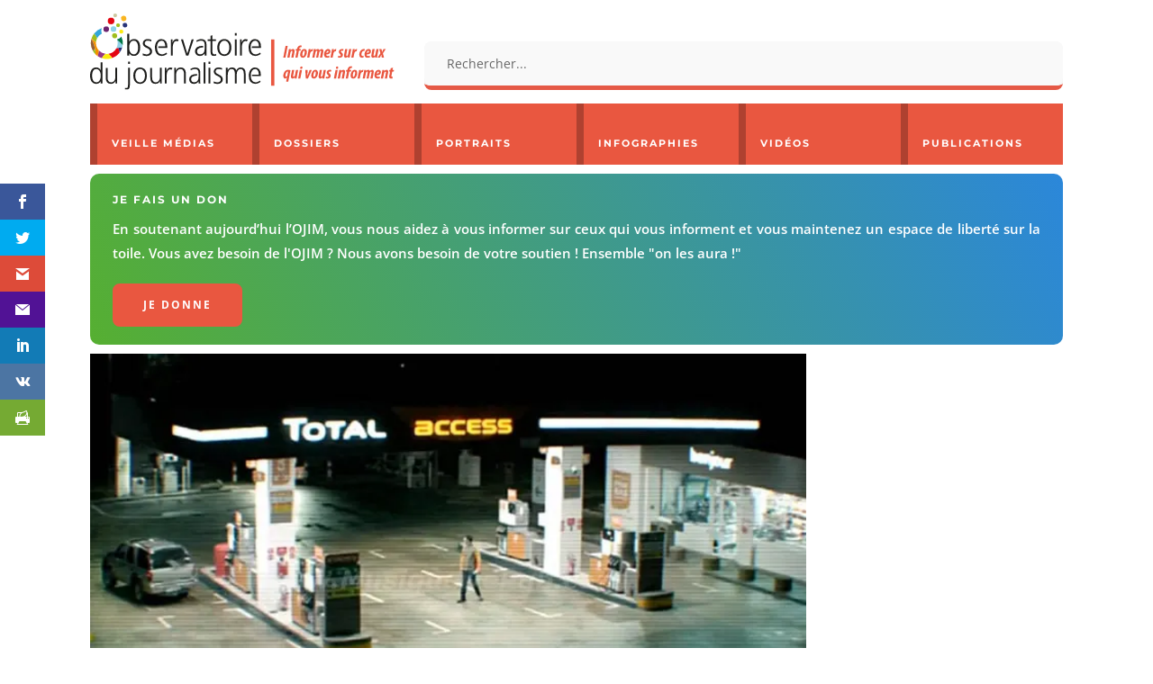

--- FILE ---
content_type: text/html; charset=utf-8
request_url: https://www.google.com/recaptcha/api2/anchor?ar=1&k=6Ld0IeMUAAAAAEQ6lnEoqhm8Al4uFQww88QwsmvI&co=aHR0cHM6Ly93d3cub2ppbS5mcjo0NDM.&hl=en&v=PoyoqOPhxBO7pBk68S4YbpHZ&size=invisible&anchor-ms=20000&execute-ms=30000&cb=rgf4r3z6845y
body_size: 48703
content:
<!DOCTYPE HTML><html dir="ltr" lang="en"><head><meta http-equiv="Content-Type" content="text/html; charset=UTF-8">
<meta http-equiv="X-UA-Compatible" content="IE=edge">
<title>reCAPTCHA</title>
<style type="text/css">
/* cyrillic-ext */
@font-face {
  font-family: 'Roboto';
  font-style: normal;
  font-weight: 400;
  font-stretch: 100%;
  src: url(//fonts.gstatic.com/s/roboto/v48/KFO7CnqEu92Fr1ME7kSn66aGLdTylUAMa3GUBHMdazTgWw.woff2) format('woff2');
  unicode-range: U+0460-052F, U+1C80-1C8A, U+20B4, U+2DE0-2DFF, U+A640-A69F, U+FE2E-FE2F;
}
/* cyrillic */
@font-face {
  font-family: 'Roboto';
  font-style: normal;
  font-weight: 400;
  font-stretch: 100%;
  src: url(//fonts.gstatic.com/s/roboto/v48/KFO7CnqEu92Fr1ME7kSn66aGLdTylUAMa3iUBHMdazTgWw.woff2) format('woff2');
  unicode-range: U+0301, U+0400-045F, U+0490-0491, U+04B0-04B1, U+2116;
}
/* greek-ext */
@font-face {
  font-family: 'Roboto';
  font-style: normal;
  font-weight: 400;
  font-stretch: 100%;
  src: url(//fonts.gstatic.com/s/roboto/v48/KFO7CnqEu92Fr1ME7kSn66aGLdTylUAMa3CUBHMdazTgWw.woff2) format('woff2');
  unicode-range: U+1F00-1FFF;
}
/* greek */
@font-face {
  font-family: 'Roboto';
  font-style: normal;
  font-weight: 400;
  font-stretch: 100%;
  src: url(//fonts.gstatic.com/s/roboto/v48/KFO7CnqEu92Fr1ME7kSn66aGLdTylUAMa3-UBHMdazTgWw.woff2) format('woff2');
  unicode-range: U+0370-0377, U+037A-037F, U+0384-038A, U+038C, U+038E-03A1, U+03A3-03FF;
}
/* math */
@font-face {
  font-family: 'Roboto';
  font-style: normal;
  font-weight: 400;
  font-stretch: 100%;
  src: url(//fonts.gstatic.com/s/roboto/v48/KFO7CnqEu92Fr1ME7kSn66aGLdTylUAMawCUBHMdazTgWw.woff2) format('woff2');
  unicode-range: U+0302-0303, U+0305, U+0307-0308, U+0310, U+0312, U+0315, U+031A, U+0326-0327, U+032C, U+032F-0330, U+0332-0333, U+0338, U+033A, U+0346, U+034D, U+0391-03A1, U+03A3-03A9, U+03B1-03C9, U+03D1, U+03D5-03D6, U+03F0-03F1, U+03F4-03F5, U+2016-2017, U+2034-2038, U+203C, U+2040, U+2043, U+2047, U+2050, U+2057, U+205F, U+2070-2071, U+2074-208E, U+2090-209C, U+20D0-20DC, U+20E1, U+20E5-20EF, U+2100-2112, U+2114-2115, U+2117-2121, U+2123-214F, U+2190, U+2192, U+2194-21AE, U+21B0-21E5, U+21F1-21F2, U+21F4-2211, U+2213-2214, U+2216-22FF, U+2308-230B, U+2310, U+2319, U+231C-2321, U+2336-237A, U+237C, U+2395, U+239B-23B7, U+23D0, U+23DC-23E1, U+2474-2475, U+25AF, U+25B3, U+25B7, U+25BD, U+25C1, U+25CA, U+25CC, U+25FB, U+266D-266F, U+27C0-27FF, U+2900-2AFF, U+2B0E-2B11, U+2B30-2B4C, U+2BFE, U+3030, U+FF5B, U+FF5D, U+1D400-1D7FF, U+1EE00-1EEFF;
}
/* symbols */
@font-face {
  font-family: 'Roboto';
  font-style: normal;
  font-weight: 400;
  font-stretch: 100%;
  src: url(//fonts.gstatic.com/s/roboto/v48/KFO7CnqEu92Fr1ME7kSn66aGLdTylUAMaxKUBHMdazTgWw.woff2) format('woff2');
  unicode-range: U+0001-000C, U+000E-001F, U+007F-009F, U+20DD-20E0, U+20E2-20E4, U+2150-218F, U+2190, U+2192, U+2194-2199, U+21AF, U+21E6-21F0, U+21F3, U+2218-2219, U+2299, U+22C4-22C6, U+2300-243F, U+2440-244A, U+2460-24FF, U+25A0-27BF, U+2800-28FF, U+2921-2922, U+2981, U+29BF, U+29EB, U+2B00-2BFF, U+4DC0-4DFF, U+FFF9-FFFB, U+10140-1018E, U+10190-1019C, U+101A0, U+101D0-101FD, U+102E0-102FB, U+10E60-10E7E, U+1D2C0-1D2D3, U+1D2E0-1D37F, U+1F000-1F0FF, U+1F100-1F1AD, U+1F1E6-1F1FF, U+1F30D-1F30F, U+1F315, U+1F31C, U+1F31E, U+1F320-1F32C, U+1F336, U+1F378, U+1F37D, U+1F382, U+1F393-1F39F, U+1F3A7-1F3A8, U+1F3AC-1F3AF, U+1F3C2, U+1F3C4-1F3C6, U+1F3CA-1F3CE, U+1F3D4-1F3E0, U+1F3ED, U+1F3F1-1F3F3, U+1F3F5-1F3F7, U+1F408, U+1F415, U+1F41F, U+1F426, U+1F43F, U+1F441-1F442, U+1F444, U+1F446-1F449, U+1F44C-1F44E, U+1F453, U+1F46A, U+1F47D, U+1F4A3, U+1F4B0, U+1F4B3, U+1F4B9, U+1F4BB, U+1F4BF, U+1F4C8-1F4CB, U+1F4D6, U+1F4DA, U+1F4DF, U+1F4E3-1F4E6, U+1F4EA-1F4ED, U+1F4F7, U+1F4F9-1F4FB, U+1F4FD-1F4FE, U+1F503, U+1F507-1F50B, U+1F50D, U+1F512-1F513, U+1F53E-1F54A, U+1F54F-1F5FA, U+1F610, U+1F650-1F67F, U+1F687, U+1F68D, U+1F691, U+1F694, U+1F698, U+1F6AD, U+1F6B2, U+1F6B9-1F6BA, U+1F6BC, U+1F6C6-1F6CF, U+1F6D3-1F6D7, U+1F6E0-1F6EA, U+1F6F0-1F6F3, U+1F6F7-1F6FC, U+1F700-1F7FF, U+1F800-1F80B, U+1F810-1F847, U+1F850-1F859, U+1F860-1F887, U+1F890-1F8AD, U+1F8B0-1F8BB, U+1F8C0-1F8C1, U+1F900-1F90B, U+1F93B, U+1F946, U+1F984, U+1F996, U+1F9E9, U+1FA00-1FA6F, U+1FA70-1FA7C, U+1FA80-1FA89, U+1FA8F-1FAC6, U+1FACE-1FADC, U+1FADF-1FAE9, U+1FAF0-1FAF8, U+1FB00-1FBFF;
}
/* vietnamese */
@font-face {
  font-family: 'Roboto';
  font-style: normal;
  font-weight: 400;
  font-stretch: 100%;
  src: url(//fonts.gstatic.com/s/roboto/v48/KFO7CnqEu92Fr1ME7kSn66aGLdTylUAMa3OUBHMdazTgWw.woff2) format('woff2');
  unicode-range: U+0102-0103, U+0110-0111, U+0128-0129, U+0168-0169, U+01A0-01A1, U+01AF-01B0, U+0300-0301, U+0303-0304, U+0308-0309, U+0323, U+0329, U+1EA0-1EF9, U+20AB;
}
/* latin-ext */
@font-face {
  font-family: 'Roboto';
  font-style: normal;
  font-weight: 400;
  font-stretch: 100%;
  src: url(//fonts.gstatic.com/s/roboto/v48/KFO7CnqEu92Fr1ME7kSn66aGLdTylUAMa3KUBHMdazTgWw.woff2) format('woff2');
  unicode-range: U+0100-02BA, U+02BD-02C5, U+02C7-02CC, U+02CE-02D7, U+02DD-02FF, U+0304, U+0308, U+0329, U+1D00-1DBF, U+1E00-1E9F, U+1EF2-1EFF, U+2020, U+20A0-20AB, U+20AD-20C0, U+2113, U+2C60-2C7F, U+A720-A7FF;
}
/* latin */
@font-face {
  font-family: 'Roboto';
  font-style: normal;
  font-weight: 400;
  font-stretch: 100%;
  src: url(//fonts.gstatic.com/s/roboto/v48/KFO7CnqEu92Fr1ME7kSn66aGLdTylUAMa3yUBHMdazQ.woff2) format('woff2');
  unicode-range: U+0000-00FF, U+0131, U+0152-0153, U+02BB-02BC, U+02C6, U+02DA, U+02DC, U+0304, U+0308, U+0329, U+2000-206F, U+20AC, U+2122, U+2191, U+2193, U+2212, U+2215, U+FEFF, U+FFFD;
}
/* cyrillic-ext */
@font-face {
  font-family: 'Roboto';
  font-style: normal;
  font-weight: 500;
  font-stretch: 100%;
  src: url(//fonts.gstatic.com/s/roboto/v48/KFO7CnqEu92Fr1ME7kSn66aGLdTylUAMa3GUBHMdazTgWw.woff2) format('woff2');
  unicode-range: U+0460-052F, U+1C80-1C8A, U+20B4, U+2DE0-2DFF, U+A640-A69F, U+FE2E-FE2F;
}
/* cyrillic */
@font-face {
  font-family: 'Roboto';
  font-style: normal;
  font-weight: 500;
  font-stretch: 100%;
  src: url(//fonts.gstatic.com/s/roboto/v48/KFO7CnqEu92Fr1ME7kSn66aGLdTylUAMa3iUBHMdazTgWw.woff2) format('woff2');
  unicode-range: U+0301, U+0400-045F, U+0490-0491, U+04B0-04B1, U+2116;
}
/* greek-ext */
@font-face {
  font-family: 'Roboto';
  font-style: normal;
  font-weight: 500;
  font-stretch: 100%;
  src: url(//fonts.gstatic.com/s/roboto/v48/KFO7CnqEu92Fr1ME7kSn66aGLdTylUAMa3CUBHMdazTgWw.woff2) format('woff2');
  unicode-range: U+1F00-1FFF;
}
/* greek */
@font-face {
  font-family: 'Roboto';
  font-style: normal;
  font-weight: 500;
  font-stretch: 100%;
  src: url(//fonts.gstatic.com/s/roboto/v48/KFO7CnqEu92Fr1ME7kSn66aGLdTylUAMa3-UBHMdazTgWw.woff2) format('woff2');
  unicode-range: U+0370-0377, U+037A-037F, U+0384-038A, U+038C, U+038E-03A1, U+03A3-03FF;
}
/* math */
@font-face {
  font-family: 'Roboto';
  font-style: normal;
  font-weight: 500;
  font-stretch: 100%;
  src: url(//fonts.gstatic.com/s/roboto/v48/KFO7CnqEu92Fr1ME7kSn66aGLdTylUAMawCUBHMdazTgWw.woff2) format('woff2');
  unicode-range: U+0302-0303, U+0305, U+0307-0308, U+0310, U+0312, U+0315, U+031A, U+0326-0327, U+032C, U+032F-0330, U+0332-0333, U+0338, U+033A, U+0346, U+034D, U+0391-03A1, U+03A3-03A9, U+03B1-03C9, U+03D1, U+03D5-03D6, U+03F0-03F1, U+03F4-03F5, U+2016-2017, U+2034-2038, U+203C, U+2040, U+2043, U+2047, U+2050, U+2057, U+205F, U+2070-2071, U+2074-208E, U+2090-209C, U+20D0-20DC, U+20E1, U+20E5-20EF, U+2100-2112, U+2114-2115, U+2117-2121, U+2123-214F, U+2190, U+2192, U+2194-21AE, U+21B0-21E5, U+21F1-21F2, U+21F4-2211, U+2213-2214, U+2216-22FF, U+2308-230B, U+2310, U+2319, U+231C-2321, U+2336-237A, U+237C, U+2395, U+239B-23B7, U+23D0, U+23DC-23E1, U+2474-2475, U+25AF, U+25B3, U+25B7, U+25BD, U+25C1, U+25CA, U+25CC, U+25FB, U+266D-266F, U+27C0-27FF, U+2900-2AFF, U+2B0E-2B11, U+2B30-2B4C, U+2BFE, U+3030, U+FF5B, U+FF5D, U+1D400-1D7FF, U+1EE00-1EEFF;
}
/* symbols */
@font-face {
  font-family: 'Roboto';
  font-style: normal;
  font-weight: 500;
  font-stretch: 100%;
  src: url(//fonts.gstatic.com/s/roboto/v48/KFO7CnqEu92Fr1ME7kSn66aGLdTylUAMaxKUBHMdazTgWw.woff2) format('woff2');
  unicode-range: U+0001-000C, U+000E-001F, U+007F-009F, U+20DD-20E0, U+20E2-20E4, U+2150-218F, U+2190, U+2192, U+2194-2199, U+21AF, U+21E6-21F0, U+21F3, U+2218-2219, U+2299, U+22C4-22C6, U+2300-243F, U+2440-244A, U+2460-24FF, U+25A0-27BF, U+2800-28FF, U+2921-2922, U+2981, U+29BF, U+29EB, U+2B00-2BFF, U+4DC0-4DFF, U+FFF9-FFFB, U+10140-1018E, U+10190-1019C, U+101A0, U+101D0-101FD, U+102E0-102FB, U+10E60-10E7E, U+1D2C0-1D2D3, U+1D2E0-1D37F, U+1F000-1F0FF, U+1F100-1F1AD, U+1F1E6-1F1FF, U+1F30D-1F30F, U+1F315, U+1F31C, U+1F31E, U+1F320-1F32C, U+1F336, U+1F378, U+1F37D, U+1F382, U+1F393-1F39F, U+1F3A7-1F3A8, U+1F3AC-1F3AF, U+1F3C2, U+1F3C4-1F3C6, U+1F3CA-1F3CE, U+1F3D4-1F3E0, U+1F3ED, U+1F3F1-1F3F3, U+1F3F5-1F3F7, U+1F408, U+1F415, U+1F41F, U+1F426, U+1F43F, U+1F441-1F442, U+1F444, U+1F446-1F449, U+1F44C-1F44E, U+1F453, U+1F46A, U+1F47D, U+1F4A3, U+1F4B0, U+1F4B3, U+1F4B9, U+1F4BB, U+1F4BF, U+1F4C8-1F4CB, U+1F4D6, U+1F4DA, U+1F4DF, U+1F4E3-1F4E6, U+1F4EA-1F4ED, U+1F4F7, U+1F4F9-1F4FB, U+1F4FD-1F4FE, U+1F503, U+1F507-1F50B, U+1F50D, U+1F512-1F513, U+1F53E-1F54A, U+1F54F-1F5FA, U+1F610, U+1F650-1F67F, U+1F687, U+1F68D, U+1F691, U+1F694, U+1F698, U+1F6AD, U+1F6B2, U+1F6B9-1F6BA, U+1F6BC, U+1F6C6-1F6CF, U+1F6D3-1F6D7, U+1F6E0-1F6EA, U+1F6F0-1F6F3, U+1F6F7-1F6FC, U+1F700-1F7FF, U+1F800-1F80B, U+1F810-1F847, U+1F850-1F859, U+1F860-1F887, U+1F890-1F8AD, U+1F8B0-1F8BB, U+1F8C0-1F8C1, U+1F900-1F90B, U+1F93B, U+1F946, U+1F984, U+1F996, U+1F9E9, U+1FA00-1FA6F, U+1FA70-1FA7C, U+1FA80-1FA89, U+1FA8F-1FAC6, U+1FACE-1FADC, U+1FADF-1FAE9, U+1FAF0-1FAF8, U+1FB00-1FBFF;
}
/* vietnamese */
@font-face {
  font-family: 'Roboto';
  font-style: normal;
  font-weight: 500;
  font-stretch: 100%;
  src: url(//fonts.gstatic.com/s/roboto/v48/KFO7CnqEu92Fr1ME7kSn66aGLdTylUAMa3OUBHMdazTgWw.woff2) format('woff2');
  unicode-range: U+0102-0103, U+0110-0111, U+0128-0129, U+0168-0169, U+01A0-01A1, U+01AF-01B0, U+0300-0301, U+0303-0304, U+0308-0309, U+0323, U+0329, U+1EA0-1EF9, U+20AB;
}
/* latin-ext */
@font-face {
  font-family: 'Roboto';
  font-style: normal;
  font-weight: 500;
  font-stretch: 100%;
  src: url(//fonts.gstatic.com/s/roboto/v48/KFO7CnqEu92Fr1ME7kSn66aGLdTylUAMa3KUBHMdazTgWw.woff2) format('woff2');
  unicode-range: U+0100-02BA, U+02BD-02C5, U+02C7-02CC, U+02CE-02D7, U+02DD-02FF, U+0304, U+0308, U+0329, U+1D00-1DBF, U+1E00-1E9F, U+1EF2-1EFF, U+2020, U+20A0-20AB, U+20AD-20C0, U+2113, U+2C60-2C7F, U+A720-A7FF;
}
/* latin */
@font-face {
  font-family: 'Roboto';
  font-style: normal;
  font-weight: 500;
  font-stretch: 100%;
  src: url(//fonts.gstatic.com/s/roboto/v48/KFO7CnqEu92Fr1ME7kSn66aGLdTylUAMa3yUBHMdazQ.woff2) format('woff2');
  unicode-range: U+0000-00FF, U+0131, U+0152-0153, U+02BB-02BC, U+02C6, U+02DA, U+02DC, U+0304, U+0308, U+0329, U+2000-206F, U+20AC, U+2122, U+2191, U+2193, U+2212, U+2215, U+FEFF, U+FFFD;
}
/* cyrillic-ext */
@font-face {
  font-family: 'Roboto';
  font-style: normal;
  font-weight: 900;
  font-stretch: 100%;
  src: url(//fonts.gstatic.com/s/roboto/v48/KFO7CnqEu92Fr1ME7kSn66aGLdTylUAMa3GUBHMdazTgWw.woff2) format('woff2');
  unicode-range: U+0460-052F, U+1C80-1C8A, U+20B4, U+2DE0-2DFF, U+A640-A69F, U+FE2E-FE2F;
}
/* cyrillic */
@font-face {
  font-family: 'Roboto';
  font-style: normal;
  font-weight: 900;
  font-stretch: 100%;
  src: url(//fonts.gstatic.com/s/roboto/v48/KFO7CnqEu92Fr1ME7kSn66aGLdTylUAMa3iUBHMdazTgWw.woff2) format('woff2');
  unicode-range: U+0301, U+0400-045F, U+0490-0491, U+04B0-04B1, U+2116;
}
/* greek-ext */
@font-face {
  font-family: 'Roboto';
  font-style: normal;
  font-weight: 900;
  font-stretch: 100%;
  src: url(//fonts.gstatic.com/s/roboto/v48/KFO7CnqEu92Fr1ME7kSn66aGLdTylUAMa3CUBHMdazTgWw.woff2) format('woff2');
  unicode-range: U+1F00-1FFF;
}
/* greek */
@font-face {
  font-family: 'Roboto';
  font-style: normal;
  font-weight: 900;
  font-stretch: 100%;
  src: url(//fonts.gstatic.com/s/roboto/v48/KFO7CnqEu92Fr1ME7kSn66aGLdTylUAMa3-UBHMdazTgWw.woff2) format('woff2');
  unicode-range: U+0370-0377, U+037A-037F, U+0384-038A, U+038C, U+038E-03A1, U+03A3-03FF;
}
/* math */
@font-face {
  font-family: 'Roboto';
  font-style: normal;
  font-weight: 900;
  font-stretch: 100%;
  src: url(//fonts.gstatic.com/s/roboto/v48/KFO7CnqEu92Fr1ME7kSn66aGLdTylUAMawCUBHMdazTgWw.woff2) format('woff2');
  unicode-range: U+0302-0303, U+0305, U+0307-0308, U+0310, U+0312, U+0315, U+031A, U+0326-0327, U+032C, U+032F-0330, U+0332-0333, U+0338, U+033A, U+0346, U+034D, U+0391-03A1, U+03A3-03A9, U+03B1-03C9, U+03D1, U+03D5-03D6, U+03F0-03F1, U+03F4-03F5, U+2016-2017, U+2034-2038, U+203C, U+2040, U+2043, U+2047, U+2050, U+2057, U+205F, U+2070-2071, U+2074-208E, U+2090-209C, U+20D0-20DC, U+20E1, U+20E5-20EF, U+2100-2112, U+2114-2115, U+2117-2121, U+2123-214F, U+2190, U+2192, U+2194-21AE, U+21B0-21E5, U+21F1-21F2, U+21F4-2211, U+2213-2214, U+2216-22FF, U+2308-230B, U+2310, U+2319, U+231C-2321, U+2336-237A, U+237C, U+2395, U+239B-23B7, U+23D0, U+23DC-23E1, U+2474-2475, U+25AF, U+25B3, U+25B7, U+25BD, U+25C1, U+25CA, U+25CC, U+25FB, U+266D-266F, U+27C0-27FF, U+2900-2AFF, U+2B0E-2B11, U+2B30-2B4C, U+2BFE, U+3030, U+FF5B, U+FF5D, U+1D400-1D7FF, U+1EE00-1EEFF;
}
/* symbols */
@font-face {
  font-family: 'Roboto';
  font-style: normal;
  font-weight: 900;
  font-stretch: 100%;
  src: url(//fonts.gstatic.com/s/roboto/v48/KFO7CnqEu92Fr1ME7kSn66aGLdTylUAMaxKUBHMdazTgWw.woff2) format('woff2');
  unicode-range: U+0001-000C, U+000E-001F, U+007F-009F, U+20DD-20E0, U+20E2-20E4, U+2150-218F, U+2190, U+2192, U+2194-2199, U+21AF, U+21E6-21F0, U+21F3, U+2218-2219, U+2299, U+22C4-22C6, U+2300-243F, U+2440-244A, U+2460-24FF, U+25A0-27BF, U+2800-28FF, U+2921-2922, U+2981, U+29BF, U+29EB, U+2B00-2BFF, U+4DC0-4DFF, U+FFF9-FFFB, U+10140-1018E, U+10190-1019C, U+101A0, U+101D0-101FD, U+102E0-102FB, U+10E60-10E7E, U+1D2C0-1D2D3, U+1D2E0-1D37F, U+1F000-1F0FF, U+1F100-1F1AD, U+1F1E6-1F1FF, U+1F30D-1F30F, U+1F315, U+1F31C, U+1F31E, U+1F320-1F32C, U+1F336, U+1F378, U+1F37D, U+1F382, U+1F393-1F39F, U+1F3A7-1F3A8, U+1F3AC-1F3AF, U+1F3C2, U+1F3C4-1F3C6, U+1F3CA-1F3CE, U+1F3D4-1F3E0, U+1F3ED, U+1F3F1-1F3F3, U+1F3F5-1F3F7, U+1F408, U+1F415, U+1F41F, U+1F426, U+1F43F, U+1F441-1F442, U+1F444, U+1F446-1F449, U+1F44C-1F44E, U+1F453, U+1F46A, U+1F47D, U+1F4A3, U+1F4B0, U+1F4B3, U+1F4B9, U+1F4BB, U+1F4BF, U+1F4C8-1F4CB, U+1F4D6, U+1F4DA, U+1F4DF, U+1F4E3-1F4E6, U+1F4EA-1F4ED, U+1F4F7, U+1F4F9-1F4FB, U+1F4FD-1F4FE, U+1F503, U+1F507-1F50B, U+1F50D, U+1F512-1F513, U+1F53E-1F54A, U+1F54F-1F5FA, U+1F610, U+1F650-1F67F, U+1F687, U+1F68D, U+1F691, U+1F694, U+1F698, U+1F6AD, U+1F6B2, U+1F6B9-1F6BA, U+1F6BC, U+1F6C6-1F6CF, U+1F6D3-1F6D7, U+1F6E0-1F6EA, U+1F6F0-1F6F3, U+1F6F7-1F6FC, U+1F700-1F7FF, U+1F800-1F80B, U+1F810-1F847, U+1F850-1F859, U+1F860-1F887, U+1F890-1F8AD, U+1F8B0-1F8BB, U+1F8C0-1F8C1, U+1F900-1F90B, U+1F93B, U+1F946, U+1F984, U+1F996, U+1F9E9, U+1FA00-1FA6F, U+1FA70-1FA7C, U+1FA80-1FA89, U+1FA8F-1FAC6, U+1FACE-1FADC, U+1FADF-1FAE9, U+1FAF0-1FAF8, U+1FB00-1FBFF;
}
/* vietnamese */
@font-face {
  font-family: 'Roboto';
  font-style: normal;
  font-weight: 900;
  font-stretch: 100%;
  src: url(//fonts.gstatic.com/s/roboto/v48/KFO7CnqEu92Fr1ME7kSn66aGLdTylUAMa3OUBHMdazTgWw.woff2) format('woff2');
  unicode-range: U+0102-0103, U+0110-0111, U+0128-0129, U+0168-0169, U+01A0-01A1, U+01AF-01B0, U+0300-0301, U+0303-0304, U+0308-0309, U+0323, U+0329, U+1EA0-1EF9, U+20AB;
}
/* latin-ext */
@font-face {
  font-family: 'Roboto';
  font-style: normal;
  font-weight: 900;
  font-stretch: 100%;
  src: url(//fonts.gstatic.com/s/roboto/v48/KFO7CnqEu92Fr1ME7kSn66aGLdTylUAMa3KUBHMdazTgWw.woff2) format('woff2');
  unicode-range: U+0100-02BA, U+02BD-02C5, U+02C7-02CC, U+02CE-02D7, U+02DD-02FF, U+0304, U+0308, U+0329, U+1D00-1DBF, U+1E00-1E9F, U+1EF2-1EFF, U+2020, U+20A0-20AB, U+20AD-20C0, U+2113, U+2C60-2C7F, U+A720-A7FF;
}
/* latin */
@font-face {
  font-family: 'Roboto';
  font-style: normal;
  font-weight: 900;
  font-stretch: 100%;
  src: url(//fonts.gstatic.com/s/roboto/v48/KFO7CnqEu92Fr1ME7kSn66aGLdTylUAMa3yUBHMdazQ.woff2) format('woff2');
  unicode-range: U+0000-00FF, U+0131, U+0152-0153, U+02BB-02BC, U+02C6, U+02DA, U+02DC, U+0304, U+0308, U+0329, U+2000-206F, U+20AC, U+2122, U+2191, U+2193, U+2212, U+2215, U+FEFF, U+FFFD;
}

</style>
<link rel="stylesheet" type="text/css" href="https://www.gstatic.com/recaptcha/releases/PoyoqOPhxBO7pBk68S4YbpHZ/styles__ltr.css">
<script nonce="_tfZZQHAhGW_hWNvhh2Gkw" type="text/javascript">window['__recaptcha_api'] = 'https://www.google.com/recaptcha/api2/';</script>
<script type="text/javascript" src="https://www.gstatic.com/recaptcha/releases/PoyoqOPhxBO7pBk68S4YbpHZ/recaptcha__en.js" nonce="_tfZZQHAhGW_hWNvhh2Gkw">
      
    </script></head>
<body><div id="rc-anchor-alert" class="rc-anchor-alert"></div>
<input type="hidden" id="recaptcha-token" value="[base64]">
<script type="text/javascript" nonce="_tfZZQHAhGW_hWNvhh2Gkw">
      recaptcha.anchor.Main.init("[\x22ainput\x22,[\x22bgdata\x22,\x22\x22,\[base64]/[base64]/bmV3IFpbdF0obVswXSk6Sz09Mj9uZXcgWlt0XShtWzBdLG1bMV0pOks9PTM/bmV3IFpbdF0obVswXSxtWzFdLG1bMl0pOks9PTQ/[base64]/[base64]/[base64]/[base64]/[base64]/[base64]/[base64]/[base64]/[base64]/[base64]/[base64]/[base64]/[base64]/[base64]\\u003d\\u003d\x22,\[base64]\\u003d\\u003d\x22,\x22azhudUHDsi/DjkvCj8K9wrHCllHDp8OdfMKLZ8O9EiYbwro0Dk8LwoY4wq3Cg8OdwqJtR3rDg8O5wpvCo2/Dt8OlwoZleMOwwr1EGcOMVi/CuQV9wodlRk/Dkj7CmQ7CsMOtP8KgMW7DrMOYwojDjkZ+w4bCjcOWwqLCgsOnV8KKN0ldLcKPw7hoOibCpVXCr0zDrcOpL2cmwplyagFpY8KMwpXCvsOSUVDCnxQtWCwzKn/DlW0ILDbDi3zDqBpbNl/Cu8OmwojDqsKIwqjCi3UYw5bCj8KEwpc7DcOqV8KMw7AFw4Rxw4vDtsOFwp9YH1NPe8KLWgUSw755wpF5filtUQ7CunjCpcKXwrJeKC8fwqXCqsOYw4oYw4DCh8OMwrEwWsOGT0DDlgQyanLDiFPDlsO/wq0HwrhMKRRRwofCnjpPR1lQWMORw4jDqBDDkMOAOsORFRZWaWDCiHfClMOyw7DCognClcK/HMK+w6cmw5nDtMOIw7x+P8OnFcOAw4DCrCVINwfDjBHCsG/[base64]/wpB/[base64]/DmMKZJMOMDEFbwp/DsCPCjMOtw65Jw4wLQ8Ohw7Rgw55AwrrDtcOnwoUqHk1zw6nDg8KBVMKLcgfCnC9EwoPCucK0w6AmNh55w7jDpsOufS1MwrHDqsKXXcOow6rDoX9kdXnCvcONf8KCw7fDpCjCt8O7wqLCmcOBbEJxY8K2wo8mwqDCmMKywq/CggzDjsKlwooxasOQwpdoAMKXwrFkMcKhD8Kpw4ZxDcKLJ8ONwq3DuWUxw4p6wp0hwqU5BMOyw6pJw74Uw499wqfCvcO3wqNGG1bDv8KPw4o6SMK2w4giwpt6w57Cnl/CqF5Zwo3Di8OGw4BHw782BcKma8KAw7DCuyzCiXTDhnXCkcKddsOdbcKvHcKuHMOsw51lw6fCocKaw6zCp8KCw4HDiMO4ZB8Bw7pTYMO2LxnDocOsRVHDkTsWfsKCP8OHWcKmw4VUw6wow710w6Z1KnYoSB/DpFcrwpvDiMKKWnbDkCrDtMO2wqphwrPCgV/Dm8OMEMOBYz8FCMO5VMKdBQnDgTXDg35yScK4w6bDvsKEwpzDog7DtsKqw4vDvALCiCpTw5ICw5AxwodOw57DrcK8w7jCicKYwpAfWjI9HUjCisOawpwjbMKnZUkww54aw5fDssK3wr4Nw7NZwpbCl8OJw4/[base64]/Dh8OjHgzCiXnDgV85YMKiwr59wrPClTPDtsK+wqHDn8KAd8Ohw6pzwqfDgMOQwpocw5bCrcKsTcOOw6VNacK5Xl1xwrnChsO+w7wPFSbDvB/DtHETYnEfw6rCl8Kyw5zCgcKUD8OSw4PDkERlBsO9wp85woTDm8K/[base64]/w5XDpsOjwrRJK8OhwqBLw4bDgMKhXGLCnRDDkMOGwo5KfyHCvsOJECXDsMOBRcKjYyBvbMKtw4jDssOsak/[base64]/Dq8OzVShjwpdlc8O1w5cMw47Cpz/Dm3PCnC7DuSNiw4ZFBUrCi2LDhMOpw5hoSm/DiMK2cEUEwqPDl8OSwoPDgD1nVsKswpd/w7lAPcOpDMOzZsKswoA9bMOADMKGTsOgwo3DlcKuGUsHdz1QdgZ4w6RXwr7DgcKeQMOaTjjDncKXYhlvc8O3P8O4w6PCgsKxbidcw6/Dqg7Dhk3ClMOgwp/DhARFw6gBGh7ChmrDocKcwoxBAhQjDAPDjX/CoyXDm8OYc8OpwprDkhwiwoDDlMKNccKvSMOHwrAYS8OGH1xYAsOMw4waCwBnC8Odw45WF0ZWw7zDpVEDw4XDs8KFL8ObUXXDtHw+T3/DiQB7esOhYcKacsOjw4zDrMKHLDl4fcKvYi3Dm8KRwoM9Yn8ydcOCKyd1w6vClMKkYsKIAMKMw6HCksKmLsKJbcK/[base64]/[base64]/K3RxFzfCmMOgd2jCrEfDiS4Yw5hLW8OVwrF3wpnCrXJWwqLDgsOfwq8HHcKywpbDgHPDgsKcwqVVLBkbwrXCgMOnwrzDqCcpVGEbNGjDt8K5wq7Cv8KhwoN/[base64]/DmUDCjcKSw5olWBYywpEyXcKJVMOLwqNZbGgOc8K5wqIuJlZnZi3DsTbCpMOMBcKKwoU1w4R2FsKtwpwadMKXwpoZRyjCiMKeBMO9w6LDgMOZwqTCkzbDt8Osw7R5AMOZUcOQYl3ChjfCmsK8bU/Dl8KdKsKUB2PDn8OXPUU6w53DicOMesOcOmLCjiHDl8Oowo/DmF02XHM7wpI7wqc1w4vCvlvDrcK1wqLDnxtSMB4Qw405CBUbfTzChcOdKcK0Pmg3Hj7CkcKkOFzDjsKKdE7Dr8O/J8Ovw5EqwrAbSEvCrMKRwp/DoMOPw7rDkcOdw63CnMKCwqzCmcOPUMOoRibDtUbCicOlbMOkwpUjWTZEEQ3DmAclakHCsigsw4UpZlh5B8KvwrrDjMOawp7CqzHDqFbDhlVIXsOXVsOswpt2GnzDmUpfwpxcwrrCgAFKwrTCjC3DsXwgRivCsRrDkCUkw70uY8OvacKvPl/DssOKw4LClcOdwpbCl8KPKsK0Z8OCwr5gwpbDpcKLwoICw6PDkcKXFyXClhQ/woTDvSXCmVbCosOwwpMxwrDCvETCmCdWLMOiw5nCvcOXECrCi8Ocw78+wo/CkDHCpcOabsKiw67CgMO/[base64]/E8OYwrd5VsKTwqzClHYjZlctPnQaF8Kkw4bDp8KkYMKew5Ruw6fCiSDCoQR4w73CpFrCvMK2wohEwq/Dvh3CkE08woU2w6zCrzFyw4t4w5jDkwTCmxF5F3FGcS5dwp7CrcO2c8KtJx1SVcOfwrHDicOTw6HCnMO1wrQDGx3DtDkDw74IesOBwpzDh23Dg8K6w4dUw47Cj8KyRR/CtcKJw6TDp2Z5P2XCksOpwrd5CEFRasOXw6zCg8ODC11twrLCtMO+w4vCtsKow5sHB8OwOsKpw7Y6w4nDjUBfSgBvN8OpalXCtcOYVlwvw53CjsKfwo1LJQzDsT7CkcOKecOgSz/CuS9sw749KWHDhsO+XsKzPRheW8KeFV9Mwq8ywoXCoMOwZSnCjFJpw6TDhMONwpAZwpnDq8OFwoHDn1/[base64]/[base64]/DlMK5w4vCh2jDrcOxw4rCk8KbTsKEwqTCtioGacKWw6x3RVUTwojCmB7DuThaOnrCp0rCmRdZbcODDTVhwps/[base64]/Clg7CmcOJwoXDh8ONwpPDmsOPw5Amw6PCnMOPexoGw48SwrPCsi/Dg8OywpMhdcOjw7FrEsKSw4ULw7cxGQLDhsKMRMK3Z8Ojw6bCqMOfwpVgIXQKw7/CvW9DQyPCtcOqOxNpwpPDpcKlwqA1GsO2L2NhNcKkLMOEw7vCpsK/CMKrwoHDicK4MsK9AsK2HCVNw7lJRhg0HsKQB1wsaxrDscKqwqVUdnJ+Y8Ksw4LCmSIPMTxlKsKpw6fCr8ODwoXDvMKWLMOSw47DgcKVeF7CpMOSw6XCh8KKw5VVLcOswpvDmjLDsj7CmcO4w7DDnnLDinU9BGA6w58Za8OOBMKIw41/w40ZwpHDqMO2w4wjwr7Dkm8Jw5IeRMO/AybDnHoEw6ddwppQSh7DvioTwoYqRcOJwqUJKMOfwolLw5FraMKcc1s2AcKVPsKIdBcuw4N1Z3TCgMO0B8KVwr3CjCfDvHnCh8OLw5TDgEd0Q8OOw7bCgcOUQ8OEwrd9wqvDusO5FMKIWsO/w6/[base64]/DjVbDtMKmRiTDhFXCkcOxCcKaw6Awc8KqBUPDusKdw5jDkl/DskrDp2JPwpXClVnDs8KXYMONSwBvGWzCs8KDwqJEw7Nsw4trw7/DuMKxLsO2ccKYwpoiWBNSc8O0TW4Uwr4ZWmwNwoZGwqxlFgE4LFlKwrvDq3vDiVDCucKew68Qw5bDg0DDj8OiT0jDn2t5wofCi2dLYjnDhStFw4zCqVkgwqfDoMOpw5fDnxjCvi7Cq2BAIjBsw4/DrxITwobDj8OPwozCq2wewrtaHgfDk2BJwoPDlcKxchHCn8KzaRXCkkXCqsKpw5TDo8K2w6jCp8KbXSrCmMOzJCcHfcKCwrrDimNOT04lUcKnOcO+VEfCgFzCksOxJn7CgcOyEsKlY8KiwoU/H8OnO8KeDT9KSMKcwrZpERbDv8OhCcO3FcKrDnHChsKIwoPCj8OZFWLCrw9Aw5Elw4PDmMKFw45/wqBRw4XCo8Oywr8Nw4Ylw5EJw47DnsKBwo/CnFfDkMKkGzbCvWjCpkLDjB3CvMO4GsOlGcOGw6rCtcKFYBvDs8ODw74gXlzCiMO8fcKkKMOGfsOfblPDkDXDtRzCrzATPEocVmJkw55Vw5zCvyTDqMKBazwEFSTDm8K0w4Fww7cEUyLCjMKuwobDusKHw4zDmA/[base64]/DijjCtsKJd8KHQiXDtMOdfhlOwpLDtsOrZ3zChEF6w7bCjFwuN11ANXhnwrRPdxF8w5fClVBWZmLDmk/[base64]/[base64]/[base64]/CuyDDmjhZF2pREcOew70/w7ZXSQ4Jw7nDhhTCiMOeN8OpYRHCqMK+w6ksw4E/QsOuHi/Cl1DCrcKfwqpoX8O6Xj0XwoLCnsOSw5pQw7vDtsKoTMOlERRRwqlmIXZuwpZYwpLCqy/DlADCpsKawpbDnMKbRzzDmsKUf2BJw5bCpzkWwqQJQDFbwpbDnsOWw5nDkMK5f8KGwqvCh8O/bsOveMOGJMO7wrIPcMO+DcK5D8OVJ0nCrmbCgjXCm8OoHETClsKZZ0LDlcOkFcKJesKjGcO7woXDjTXDpcOfwpYaFMKFe8OfGEwpWsOmw7nCkMKaw74/wq3DmDfChMOpbjTCm8KYW1NEwqbDgcKBw7Q8w4HDgW3CuMO0wrxfwp/CisO/bMKRwotiJB8VVnXChMKURsKHwpLDuivDiMKawrLDoMKbwpTCl3Z4Bm7Dj1TDp3dbJgJ4w7E1TsKDSmdywoHDuxHCrkrDmMKKCsKGw6EbR8OCw5DCjn7Dp3ciw7bCocOiSFEhw4/CtH9WJMKZJibCnMKlJcOVw5giw40Ow5lEw5DDrGHCsMKVw6I4wo7CqsK8w5YKaDbCli7ClcOEw5hTw6TCpmLDhcOUwo7CpwFYf8KVwqxXw5wJw71qRQXCpVRfaX/CnsOfwqXCqkFKwqYew7IJwrTDrsOfRcOKJV/[base64]/Dr8OdOy8EwrjDhgfDnsOgD1pLw55UwrdZwr3DssKXw51hPH9uJsOnawUvw4wJX8KvI13ClMOzw5xWwprDrMO2L8KYwrPCtUDChnJIwpDDlMOxw4PDonzDnsO/w4/[base64]/[base64]/CjR8VclI9w5wYWQMycMKLwrZywq3CncOTw7/ClMO2BmYbwqXCh8ODNWsgw5jDtwwZUsKkAXRcaR/Dm8Ozw7fCpsOxT8OTLW8uwrJNSgbCrMOCXGnCgsO8BsKiWzHCjMKkLRlcPMO3QEDCm8OmXMKOwp7DnypxwpTCrk54FcKjbMK+ZAYqw6/Dk299wqojLApvKFYqS8KURnRnw74Tw67DshZzYlDDri/ChsKgd3Yjw6JUw7tXH8Ojck5Rw7nDu8Kdw6Y+w7fCiX3DrMOPBw03exUIw4oRd8KVw4DDvCYXw7/CpzIlKWbDgcKiw4jCqsO2w5sgw7TDiHQMwqzCn8KfJsKlw55OwpjDiCvCusKVY38yRcKLw4I+cEEnw5AcF0QxOsOAPcK2w5fChsKxVxR5DmpqKMKbwp5Iw7F6aQXCnSl3w4HDqzUiw5w1w5bCiHo2cVbChsO+w6YZAsOUwqDCjlTCjsOjw6jDgMO5YMKlw5/[base64]/CuzvDgCt5w6snwrHDicOhwrIXZ1TDk8KmKzpvbnB2wrAqHWnCp8KmesKEBEliwqdOwps9GMK5S8Olw5nDrsKkw4PDhicvf8KbRGPDgVQLTRcfw5VsUVBVYMKWHzpfT1wTTWdldggTOsOuOiVKwrLCpHrDh8KgwrUsw4DDuTXDilddX8Kgw7TCt0M/D8KSPXXClcKywoozw4jDlygCw5PDisKjw6DDgcKCNsKWw5bCm0pUNcOqwq1GwqJdwrxPA2kAPUNePMO/w4XCtsKEFMOMw7DCoikAwr7ComQ+w6hJw54+wqAmbMOjacOOwowrMMOdwoMeEWUKwoMsUmtLw6oRDcOLwpvDrhbDuMKmwrvDojLCmHPCtcK0JsOUXMKHw5knw6gqTMKtwqgSbcKOwp0QwpnDkAPDtUZdTh/CuTohHcOcwrfDusOdAF7DqHkxwooTwoxqwq3ClShVVDfDosO8w4gtwr7Do8Kzw7t5SQFbwr/CpMOewonDksOHwoNOQcOUw7XDtcO8F8OgBcOrIyB8L8Osw7XCiBcgwrjDkVkpw4Zyw4/Dr2VvbMKED8KHQcOWV8OKw5odOsOhCjbDqcOtOsKlw7UEcUHDnsKzw6vDvQTDtHgVK1hzF3cDwp/Dp1jCrRfDq8OlGWnDr1vDiGfCnhjDk8KJwrEGw60wWn0rwqbCsGo2w7zDi8OXw5zDuEUMw67Cr2gIfn9VwqREYsKuwpXCgE/Dg3LDsMOIw4UmwqBBdcOmw6nCtg04w4wFIVc2wp9GKygYT2dYw4lzXsK4G8KbC1cFW8KLThrCqmfCogbDuMKXwpPChMKPwqdcwpoUK8OXUsOzECYow4dJw6EUchjDoMOPcV5HwpzCjn7Csi3DlVjCkRXDuMOcw4Jvwqtww6NKd13CiDzDmHPDkMOWaDk/[base64]/[base64]/CrzLDgcOzLcOuVXx1TcKlTD/CisOGRsOww5ZqUMOOZFrCkyI2QsKVwr/[base64]/[base64]/CosOEw6Ziw4IIwrcbwqjDjsKUw5HCviBwEQNvVBITwofCn8Oowq/[base64]/CsV18HMOAwqHDmlzDrEcDw6jDhcKEPRfCm8O/[base64]/DihjDjxgwXcKAecKBwpBEw7thOwjCsxpOwphNDcKGFxBaw4kAwrFJwq1Ew67ChsOawp/DtMOKwoYHw5N/[base64]/DqsKAw5vDgMOmWgbDtMOyw5jDvTTDuMK2cDfCq3ABwpDClMONwqNkB8ORw7/[base64]/[base64]/ClhfDoGU/YcONP8O2wpF8EsKSw616FUjDtU1YwpzDhhLDumZRSxDDo8O5HsO4PMO4w74qw58DOMORNn8Fwp7DicO+w5bChsKEH2kiAMOHbsK/[base64]/w7/Du8KPwpVzw7DCtV7Dr1fCncK0wrXCmMOAwq/Ct8KTwqDCo8KFAUJSGMKnw7ptwoEGT0PCon3Cn8KawrvDoMOnIsKbwrrCqcO6WEp0VRwKa8K8ScKfw4PDjXnCjCcmwrvCsMKzw4TDryPDvV/DoBrCgXrCpFZVw74awr5Tw7JTwrjDpwhPw5N6w4TDvsOEIMKIwooGTsKFwrPDgU3Cr1kbZ1RUbcOkZVHDh8KJw6t/[base64]/Lm/CnHtnFMKPfcKvLcKhSk3DshkNworCq8ObSRXCqTAmZcOOJcKdwpIkTnzDpjRJwq3CoRVawpHDrAE8SMKZbMOTB3HCmcO3wrnDtQTDlXM1J8Oow5vDk8OZFjTChsK2CcOFw7ICeEDDkCozwpfDty4hw6RSwoECwovCtsK/woDCkwAhwo/[base64]/OmpOwpHDnGsFwpQ8w5rClA7CnCDCqljDusOoS8O7w75nwo0aw5cbJMOHwofCkXs5QcO1W2XDi3fDrMO9UB/Dqxp4S0QwbsKHNRMkwrUqwrLDil5Ww6nDkcOGw5zCrAUWJMKCwrLDvsO9wrlbwqYuX0YcMCvCqizDqDbDp1fCmsKhMsKPwrrDsirCv1oDw6I0GsOvFlLCqMKZwqLCk8KMKMKSWh5owop/wod7w6howpsjEcKgDiUXcSs/RMOBEkTCqsKhw7ETwpPDslNiw7gow7pQw4JhflRtAlAfH8OmXSfCnn/CuMOGS3EswqXDm8KrwpcDwq3DkUpbQAozw6fCgsKaDMOxbsKEw7VFcEHCvkzCoWdrwpcpG8Kgw6vDncKwBsK4QkfDqcORZsOKJsKGNk7Cv8Kuw6nCph/Cqhhfwo8qSsKSwoQCw43Ck8O1CTLCqsOMwrszGTJawrI6QzdKw7o4csOzwq3ChsKufX5oDwzDosOdw4zDmjHDrsOGfsK1dT3DvsK/GW3CgC5LJwl+Q8KrwpvClcK0wqzDkjIeCcKDPlPDk003wpA8wr/[base64]/[base64]/wq80w6/CgcK/wqLDnsK7w4fDohDCo3fDmUdEd8K+LsKGKS5/wpIPwqQ6wqDCusKHX1HDrk9dHsKUABHCkUMIOsOGwpbCiMOewp/ClsOFKEDDpMOjw7Y+w4jDnXzCtS4rwpPDlXImwo/CoMOgVsK1wrfDisKBDxItwprCmX46KsOww4sMTsOmw5gDH19XI8OtccK5V0zDlDN0wqFzwp/DocKxwoJQVsOmw6HCgMOFwqDDuy/DoEdKwqzCi8OLwoXDpsKFUsO9wql4GioRYsOEw7DCvyMPYBbCusOjRndEwqXDvhFDwplZbcKmLcKrbcOBCzQxMMOGw6TCjREfw6wSGMKZwpArKl7CsMOwwqvCr8OiRcKYKGjDpnUowocxwpFFHwDDnMK1IcKYw7MQTsOQNFPCrcO0woDCjigqwr9/RMKww6lcMcKgNGxFw4N7wq7CkMOpw4BowqoOwpNRTHfCv8KfwpvCnMOswqM6J8O4w77DkXIkw4nDv8OowrfCh3Y/I8K3wrkwIz5RLcO8w4/Dg8KIwqtjbS9xw4NBw4vChSHCrCwlIsOBw4bCkzPCvcKrT8O1ZcOxwq9MwpVvBxoHw5/CgnPCj8OfKMOOw7h+w59fBMOCwrplwofDlSAAHT4RWE5pw5BzUsO0w5I7w7vDmsKpw6JIw6vCpTjCgMKQwq/DsxbDrnMjw4UiAnvDj3JSw6HDlUzCmQrDrMO/wp/Cm8K4F8KDwr5hw4czUVVYRHl+w4Qaw4HDqmbCk8OpwoTCmsKTwrLDusKjLm98HR4KC18kX3vDsMOSw5shw7sINsKbY8KVw4DCscOnBsOmwojCjnYuIsOGClzCol4kw77DnAfCtkQwTcO2w4ITw7DCu1ZONB3Du8Krw4gZF8Kxw7TDucObD8ONwpI9Uh/[base64]/DrsOQwoh0VjofwrvDs8OpY03CqMORQ8OWw6IsGsOYDm9bSmvCmcKTbsOTwr/CpMOaPUHCqQ3CiG/DtjZaecOiMcKbwozDscO9woFQwoRxdX1rN8OYw406G8O6ES/CuMK0bGbDiy8/dFZab3TCmsKjwoYDLz/Cm8KiIV7DqC3CtcKiw7oqBsO/wrDCpcKNTsOPNWTDlMK0wr8zwoHCisKDw6jCjW/[base64]/w6oEMcKjwrldwrnCnB/Cm8OJwpnDhsKqw7hSbcKyWsKQwqnDkUXCh8K3wpwfMxcGdEnCucO+aU42DcKdWG3CtsOWwr3DtEUWw7vCnEDDkHfDhxFTC8OWw7XClUt1wofCowlBwobChjHChMKMIWcmwo/[base64]/[base64]/CqsOjwprClUnDoTXDvcODUsObZU9Gw5RlGTUpB8OMwqQjJcOOw6/DosOsbVEFccKwwqvDoHx9wrrDgx/CtTZ5w4l1LHhtw5PDlDZJOmbDrhBtw6zDtjHCrypQw4IzHMKKw7fDmx7CkMOMwpE+w6nCmW1KwolPQsO3ZMKPY8KLRVHDkwZSEG0IHMOWLgMYw4zCpmvDtMK8w6TCtcKTSjFww4paw4d2ZXAhwrPDmTrCjsKiLnbCkizCiQHCssOHBRMNT20Bwq/DgcOtE8O/wrvDjcKJFcKJIMKYfzvDrMOvJgLDoMKTBV8yw7s/bnMwwqkAw5MmIsObw4o1w6bDisKNwrw8EFXDtk1uElDColXDuMOUwpbDk8OKcMOBwrXDtF4Xw5xMGMK/w4dtW2DCucKHfcKdwrQjwqF7Wm8hIsOzw5/DnMOzb8K3KMO9wp3CsRYKw5PCvsKcGcK/LzDDsXwPwqrDm8KRwrHDs8KGw4l/[base64]/ChsOGGXtpfcOTw4hXw6rCo8OywrcUwrh2w6cEasOWwrfDm8KgFmDCjsOHwr8Xw73Dkz1Cw5DCjMKJDF1geinCl2BVZMKfDT7DisKOwr3ChjTChMOJw5fCpsK1wpIKdMKhQcKjLMKZwo/[base64]/DscO/JxnDpWTDrcKDQmYkwrrCocK9w5XDgcKkwp/[base64]/DlzzDoEsnwprDmMOQwovCisOZw4XCvsKJw7I6wo7Cq8KDfsKkwpXCvFR4wpYlDijDucKqwq7CicK6OcKdQVTDncOSaTfDgEbDjMK5w6gVD8K+w4vCgVLDhsKYNiV3TsOJZcORwr3CqMKWwoUTw6nDoTUjwp/DpMKfw4QZHsO2b8OuZ0jChcODFcK5wqABFBsnQMKHwo1twpRHLMKgA8K3w6nDhSvCpsKUNcO/[base64]/Du8Odw7rCuSMdD13DmsKIwpwKw5fCpxd+YMO0CsKjw5t9w75bejTCucK6wqPDqSYYw5nCgHJqw5vDhXt7woPDvVwKw4N5N2/Cq0jCm8OCwr/CrMKWw6lMw5nCt8KTWlDDuMKMVMK/wr9TwooFw4fCuQoQw6QswrDDkXdkw6LDnMOpwqdJagbDr3Itw6jCkFvDuX/CrsKVNMOCa8O2wonDrsOZw5TDj8Kqf8KxwpfDqMOsw4xHw7ACcy8qSnAvVsOSaTzDlsKkcMKIw49mKS96woNMKMOEG8OHZ8OnwoJqwoheGcOKwpdpIMOEw797w5VnZcKUXMO+JMOCTkNYw6XCu3zDqcKYwqrDpcK/W8K3f1ESAXA1bVlXwps9Hy7Ci8OIwoQ9HDEHwqc8GBvDt8OWw5PDpnPCjsORIcKqBMK4w5QXZ8OPCS8wVA4sWm/Cgi/DlsKvIcKCw4HCocO7cyHCmcO9WgHDq8OPDg86X8KFO8Okw77DozDDjsKgw4LDtsOgwozDiERAMiQvwow6fDnDksKSwpUmw4c8w5kswrXDrsKAFyEgw6ZSw7jCrX/CnsOcMsK3KcO5wqPDtsKDQkYnwqs2QHwFIMKNw4fCmzLDlcKywo8gUMK3LyI3w4rDkkfDuy/ChE/[base64]/[base64]/T8KYMRNFRysOVgPDuD4Tw7rDizIPB8ORKsOUw5vDjGLCv2kgwpI7UMKzGi1qwoAgHlzDpMKvw6VBwq9zYXLDpHQqUcKHw45iG8ORan/Cr8KAwqfDhDnDg8OuwrJ+w5twe8OJasKcw4rDmsKvRg/[base64]/CicK0NMO+w77DmcOwZhAOOHLDn8O0wo4Kw6Z/w7nDvBzCnMKDwqkjwrnCmQHCgcOHMjZEJS3DhcOmDyMvw4/CvxXCjsKewqNIP2R9wowXD8O4GcOhw60LwqUfGcK7w6LCjcO7RMK7wrNxRD/CsVgeRMOfdzfCgFIdwoTClmgBw5t3H8KbOWTCiTjCt8OOXFzDnVs2wpwJZ8KoWcOudnIZEXfDpnPDg8KnaX3DmUvDtVsGDsKAw7lBwpDDjsKcZhRJOXE5PcOowo/DuMOlwprCtkpDw79vMnTCusOJA1jDrcO3w6E1NsOjwpLCqjA9GcKFGk7DrCDCpMOFCQ4UwqpFUmPCqQkGw5jDslrDh0EGw611w4vCs39SLMO1RcKkwoApwqAwwrI0wpfDs8KFwq7DmhjDlsOrXCfDq8OMUcKRRErDszMDwpMmB8K/w6bCucOxwq04wrMJwq8EWzPDgnzDoCcLw5fDj8OtScOlAHMvwok8wpfCr8K4wqPCnMKawr/DgcO0woMpw68WK3Yhw7oUNMOrw4jDjlM6bwwcc8OHwrbDgcOGLEDDtWPDqwJ4OsKIw63DkMKew4/CoFsGwonCqMOGKsOqwq0fODTClMO7TDYYw7fDmyrDsSdkw5tfHEZtTH/DlEnCs8KkICXDtsKKwrksY8OawobDscOiw5zDkcK3w6jCm3XCtF/Dv8OGRFHCt8OlST3DoMKTwoLCh3vDi8KtGDzCksK3ecKAwqzCoE/[base64]/CqWYcw7nChUvCrkpcw7/CkCZfwpjDpx9tw5rCjUvDvS7DpcKVB8OoNsKzZcKrw4Mkwp/Dh3jCiMOxw5wrwpIAeidQwq9CNmlbw5wUwqhXw7wXw5TCsMOpT8O8w5XDv8KWJMK7PkQwYMKAI07CqjfDoGPCq8K3LsOTAsOWwrMZw4TCkG7CkcKtwqLDjcOsOXRIwoFiwoPDksOkwqIUB1t6fsKXdFPCmMO+fg/[base64]/[base64]/DocOSw7HDg8KVwooLw4TClHkXwpLCkcK0JMK2w6AkRsKYJT3CpyPCu8Kiw6XDv2FhRsKow5IECy00Wj/DgcKYUXXChsKrwo8Pw6ktXk/ClTA9wrfDtcKaw4TCscKkw7lkWmc1AUMrf0bCucO2Ul1+w5PDgS7CqXoewrMYw6IKwq/DjsKtwqIhw4TDhMKmw7XDkE3DqxPDrGtXwqFoYE/Do8OkwpXDsMOEw4LDmMOmd8KaLMOuw7XCvhvCn8KVwoQTwobCqH8Ow7/[base64]/CqWDDnX/CsMKQGhTDqMKEwr7DuV4Bwr4FDcKOwohwD8KNWMOTw4zDmsOOOyjDpMKxw7pXwrROwoLClmhjXGLDrcO6wq3DhQ9FQcKRw5HCi8KgOzfDssOJw5VufsOKwoMxLsK/w7YeGMK7CkHDp8KoecOMNEnCvHxEwq52c2HCmcKawpTClMO3wonDsMOdblETw5zDksK0woUUSnvChcOES2XDvMO1RmXDiMOFw5cqZ8Ocb8KKwrU+RnDDqMKKw63DoCbDicKcw5PClCrDtMKPwqoscENJKEwpwoPDn8O0fXbDkFIdSMOOw5Zqw6E2w55fG0/[base64]/[base64]/Ckl5WwoQRwrxCLnBsI2bDgsONwqJXVxp+w43CgCPDrRDDjj44HVdqEQ4Cw5FVwpTChMKJwpPDjMKzdcO+woQdw6NbwpcnwoHDtMKbwrrCrcK3EMKXACtmdGYQDMODw4N4wqAqwpU7w6PDkTA5P292UcOeIsKSVUvDnMKCfnxxwojCv8OHwozCl2/DnkvDmsOvworDpMKjw6YZwqjDvMOVw7nCoQNVFsKRwonDvcK+woIPaMOvw7/[base64]/DumolQWzCmizDhjRVDlEqFcOobMKYw5RyZDbDuRVRVMKPVisHwoc/w5LCqcKDaMOmw6/CpMKBwqB3wqJmDcKSbUfDk8ObQsO5w5fCnErDj8OFw6A6KsObSTzCosOqfTt+TcKxw7/Dgy/CnsOSPFB/wrzDrGLCq8KLwp/DpsO1dxfDisKpw6DCk3TCuFdYw6TDqcKiw7o9w51LwpPCocK7wqPDoFjDh8KYwqrDkGhzwotnw7gIw77Du8KCZsK9w7crZsOwU8KodDPCtMKcw64rw4bCjRvCqBgnfjDCmhpPwrbDngp/SwbChSLCl8KSQMKpwr0/[base64]/CjMOZVkMzw5QabCJHfMKFwqzCv0xYMcOcwqnCi8KVwrnDnQTCiMOhw7/[base64]/[base64]/CkwfDl05Hw7FlC1UKOUfDosO0MsOqw40qDyByWhLDh8KofFFhQ082esOMZ8KKMQJxXSrChsOiScK+dmUiQAB9dhc3wqPDuCB5NsKRwqDCmSrCgCtJw48awqUPH0caw6nCgV/[base64]/ZMOdw7TDlmLCij3ClXvDpMK0Lk44woFNwobCuVbDswAHw71tczVnWcOPL8OgwonClcK4WFPClMOrZcOVwrFVeMKJw7x3w6LDmyleZ8KNR1RZdMO8wpRuw5zCjjzCoUEuKCbDrMK8woAMwqLChVrCk8KLwrlRw6ZVGjTCigRiwo/CssKpPsKzwqZFw4xJXMOXPWt6w4bCp13DjsO3w4h2TWQ2JRnCpmDDqTQJwpnCnDjCtcOhHGrCqcKgDFTCocKOUgdRwrvCpcKIwoPDsMKnAm1VF8Kcw7hfaVFswrx+L8OKb8Ojwr9aa8OwNjUeB8ObNsK/woLCtcOsw4I1TcKmAgzCgsOVeBbCoMKQwo7CrSPCgMOwLBJ3TcOuw6TDi1cew6fCgsO7VMOBw7JnCcKjYXHCv8KgwpXCizjDnDwCwp8XQ3lLwqrCixJ5woNow6bCoMK9w4fDm8OyNmo3w5J2wrpnCcKqS0/Ch1fCgwVGwq7Co8KCBcO1OHROwo16wqDCpQ0yaBwEKCtdwqrCjsKNIsKKwqHCk8KbcgIpNDlxNHrDtyvDiMOGUV3Dk8O8DMKKG8K6w54Mw7pJwpfCjm0+OsODwrxyCcOVw5/CgMOKC8OsWDPCpcKhLSrDgsOhG8OPw4fDjV3Cs8OAw5/DjWHCmg/CuEzDjDcsw6sJw5kmfMOJwrkoBDd/wrvDqifDrcOKY8KGHXLDp8KEw7TCuUQcwqQsWcOSw5cxwph1csKtHsOawp5XPE8IPMO5w7NaT8KAw7TDvMOaAcOmO8KTwobCkDB3JggEwphoUl/ChHrDsGgJwrDDnR4JS8OZw5PCjMOSw5hVwobCnHFkT8KtScOAw79Rw5TDmMKAwqbDosK1wrvDqsK6bXPCsVxzYcK/[base64]/w4zCnUrDkSowesOiRcKcMMO5EcOgBsKEw5Qjwr1ZwqXDk8OqYzBTf8Klw5zCsXDDvQRGOMK1FDQCBn3Dnm8EPxvDtSXDhMOswozCiGROwqDCiXpcY392TsOywqg6w61Gw7gYCzHCrlQHwrNBeRfDsg\\u003d\\u003d\x22],null,[\x22conf\x22,null,\x226Ld0IeMUAAAAAEQ6lnEoqhm8Al4uFQww88QwsmvI\x22,0,null,null,null,0,[21,125,63,73,95,87,41,43,42,83,102,105,109,121],[1017145,217],0,null,null,null,null,0,null,0,null,700,1,null,0,\[base64]/76lBhnEnQkZnOKMAhk\\u003d\x22,0,1,null,null,1,null,0,1,null,null,null,0],\x22https://www.ojim.fr:443\x22,null,[3,1,1],null,null,null,1,3600,[\x22https://www.google.com/intl/en/policies/privacy/\x22,\x22https://www.google.com/intl/en/policies/terms/\x22],\x22drfoyEYZQUGCdFeInB6x0gdV8XusPumwmvXjZsJJ8/8\\u003d\x22,1,0,null,1,1768622446482,0,0,[62,184,221],null,[40],\x22RC-dONKUcR1CZTz6Q\x22,null,null,null,null,null,\x220dAFcWeA6N1nfYZDs8VscJc17hYW6ZOVsJ32do9cPF3XVhtsMmwzZ_wNdXoB026-k7gS52LnRWS6XVZnJqiIVI0GOL_9sQOWX1pQ\x22,1768705246352]");
    </script></body></html>

--- FILE ---
content_type: application/javascript; charset=utf-8
request_url: https://www.ojim.fr/wp-content/boost-cache/static/bb6d723e90.min.js
body_size: 1157
content:
(function($){$(document).ready(function(){$('.menu-button').on('click',function(){$('.et_pb_mhmm_menu.menu-style-slide_right nav').toggleClass('active')});if($('body').hasClass('page')&&$('.relpost-thumb-wrapper').length>0){$('.relpost-thumb-wrapper').addClass('ojim-full-width').appendTo($('.entry-content .et_pb_column_2_3'))}
$('.magnfier-icon').on('click',function(){$(this).closest('.et_pb_searchform').find('input[type="text"]').val('')});$('.more-link').html('Lire la suite');$('#rpwwt-recent-posts-widget-with-thumbnails-2 img').each(function(){$(this).wrap('<div></div>').parent().append('<span class="et_overlay et_pb_inline_icon" data-icon=""></span>')});$('body').on('click','.et_social_share',function(event){event.preventDefault();var $this_el=$(this),social_type=$this_el.data('social_type'),social_network=$this_el.data('social_name'),share_link='media'==social_type?$this_el.data('social_link'):$this_el.prop('href');if('like'===social_network){return!1}
if('printfriendly'==social_network){print_friendly_update_stats_table(social_network,$this_el);event.stopImmediatePropagation();var width=$(window).width()-120;var height=$(window).height()-120;var left=($(window).width()/2)-(width/2);var top=($(window).height()/2)-(height/2);var new_window=window.open(share_link,'','scrollbars=1, height='+height+', width='+width+', left='+left+', top='+top);if(window.focus){new_window.focus()}}
return!1});function print_friendly_update_stats_table($social_network,$this_el){var action=$this_el.data('social_type'),media_url='media'==action?$this_el.closest('.et_social_media_wrapper').find('img').attr('src'):'',post_id=$this_el.data('post_id'),location=$this_el.data('location'),stats_data='';stats_data=JSON.stringify({'action':action,'network':$social_network,'media_url':media_url,'post_id':post_id,'location':location});$.ajax({type:'POST',url:monarchSettings.ajaxurl,data:{action:'add_stats_record_db',stats_data_array:stats_data,add_stats_nonce:monarchSettings.stats_nonce},success:function(data){if(!0==data){if('like'===action){update_single_shares($this_el,'',post_id,$social_network,'like')}
if('media'===action){update_total_media_shares($this_el.closest('.et_social_media_wrapper'));update_single_shares($this_el,media_url,post_id,$social_network,'media')}}}})}})}(jQuery));
jQuery(document).ready(function($){function showMore(){var rows=$(".taxopress-table-row");rows.each(function(index,row){if(index>=6){$(row).show()}});$(".taxopress-see-more-link").hide();$(".taxopress-close-table-link").show()}
function closeTable(){var rows=$(".taxopress-table-row");rows.each(function(index,row){if(index>=6){$(row).hide()}});$(".taxopress-close-table-link").hide();$(".taxopress-see-more-link").show()}
$(document).on('click','.taxopress-see-more-link',function(e){e.preventDefault();showMore()});$(document).on('click','.taxopress-close-table-link',function(e){e.preventDefault();closeTable()})});